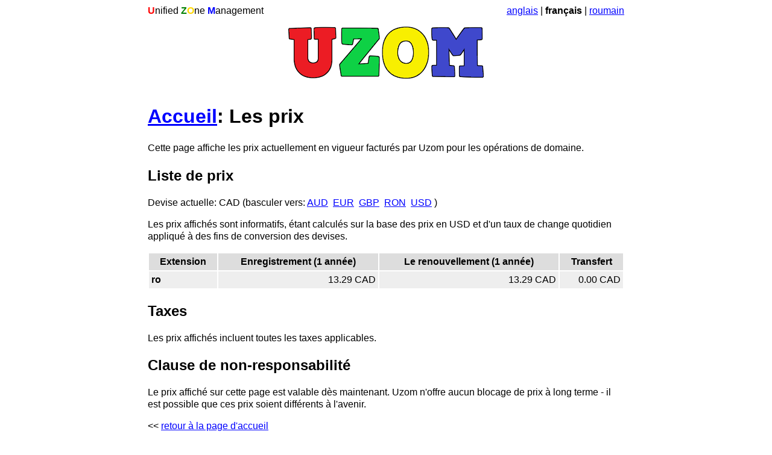

--- FILE ---
content_type: text/html; charset=UTF-8
request_url: https://www.uzom.fr/les-prix/?currency=CAD
body_size: 1608
content:
<!DOCTYPE HTML PUBLIC "-//W3C//DTD HTML 4.01//EN" "http://www.w3.org/TR/html4/strict.dtd">
<html>
  <head>
    <title>Uzom Les prix</title>
    <meta name="viewport" content="width=device-width, initial-scale=1.0">
    <meta http-equiv="Content-Type" content="text/html; charset=utf-8">
    <link rel="icon" type="image/x-icon" href="https://www.uzom.com/favicon.ico">
    <style type="text/css">
body {
  font-family:Arial, Helvetica, sans-serif;
  line-height: 1.3em;
}
h1, h2, h3, h4, h5, h6 {
  line-height: 1.3em;
}
a:link {
  color: blue;
}
a:visited {
  color: blue;
}
    </style>
<!-- Google tag (gtag.js) -->
<script async src="https://www.googletagmanager.com/gtag/js?id=G-7DKJVLVYDV"></script>
<script>
  window.dataLayer = window.dataLayer || [];
  function gtag(){dataLayer.push(arguments);}
  gtag('js', new Date());

  gtag('config', 'G-7DKJVLVYDV');
</script>
  </head>
  <body>
    <div style="width: 790px; max-width: 100%; margin:auto">
      <div style="float:left;padding-right:15px"><strong style="color:red">U</strong>nified <strong style="color:green">Z</strong><strong style="color:gold">O</strong>ne <strong style="color:blue">M</strong>anagement</div>
      <div style="float:right"><a href='https://www.uzom.com/'>anglais</a> | <strong>français</strong> | <a href='https://www.uzom.ro/'>roumain</a></div>
      <div style="clear:both"></div>
      <div style="margin:auto; text-align:center; padding:10px"><a href="/"><img src="https://www.uzom.com/logo.png?v2" alt="UZOM"></a></div>
  <h1><a href="/">Accueil</a>: Les prix</h1>

  <p>Cette page affiche les prix actuellement en vigueur facturés par Uzom pour les opérations de domaine.</p>

  <h2>Liste de prix</h2>
  <p>
    Devise actuelle: CAD
    (basculer vers:  <a href='./?currency=AUD'>AUD</a>&nbsp; <a href='./?currency=EUR'>EUR</a>&nbsp; <a href='./?currency=GBP'>GBP</a>&nbsp; <a href='./?currency=RON'>RON</a>&nbsp; <a href='./?currency=USD'>USD</a>&nbsp;)
  </p>
  <p>Les prix affichés sont informatifs, étant calculés sur la base des prix en USD et d'un taux de change quotidien appliqué à des fins de conversion des devises.</p>
  <table style="width:100%" cellpadding="4">
    <tr style="background:#ddd">
      <th>Extension</th>
      <th>Enregistrement (1 année)</th>
      <th>Le renouvellement (1 année)</th>
      <th>Transfert</th>
    </tr>
      <tr style="background:#eee">
      <td><strong>ro</strong></td>
      <td style='text-align:right'>13.29&nbsp;CAD</td>
      <td style='text-align:right'>13.29&nbsp;CAD</td>
      <td style='text-align:right'>0.00&nbsp;CAD</td>
    </tr>

  </table>

  <h2>Taxes</h2>
  <p>Les prix affichés incluent toutes les taxes applicables.</p>

  <h2>Clause de non-responsabilité</h2>
  <p>Le prix affiché sur cette page est valable dès maintenant. Uzom n'offre aucun blocage de prix à long terme - il est possible que ces prix soient différents à l'avenir.</p>

  <p>&lt;&lt; <a href="/">retour à la page d'accueil</a></p>
      <p style="text-align:center; width:100%; margin: 50px auto 8px auto">
        <a href="/les-prix/">Les prix</a> -
        <!-- <a href="/domaines-au-fil-du-temps/">Domaines au fil du temps</a> - -->
        <a href="/conditions-utilisation/">Conditions d'utilisation</a>
      </p>
      <p style="text-align:center; width:100%; margin: 8px auto 50px auto"><a href="/">Uzom</a> - une prestation de
        <a href="https://www.beetux.com/">Beetux Software</a> - &copy; 2026 Tous les droits sont réservés.
      </p>
    </div>
  </body>
</html>
